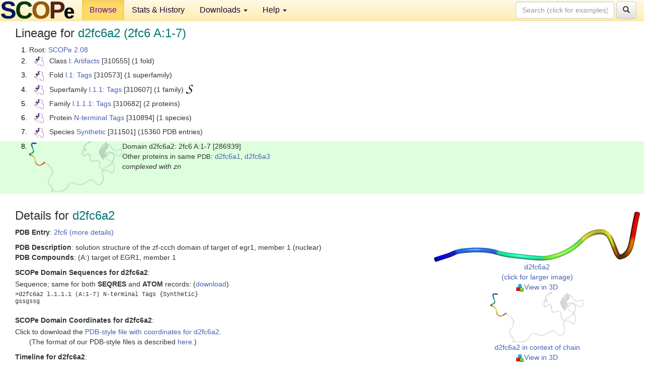

--- FILE ---
content_type: text/html; charset=UTF-8
request_url: http://scop.berkeley.edu/sunid=286939
body_size: 3883
content:
<!DOCTYPE html>
<html lang="en">
<head>
<meta charset="utf-8">
<meta http-equiv="X-UA-Compatible" content="IE=edge">
<meta name="viewport" content="width=device-width, initial-scale=1">
<!-- The 3 meta tags above must come first in the head, before other meta tags -->
<meta name="description" content="SCOPe 2.08: Domain d2fc6a2: 2fc6 A:1-7" >
<meta name="keywords" content="SCOP, SCOPe, ASTRAL, protein structure, evolution, domain, classification">
<title>SCOPe 2.08: Domain d2fc6a2: 2fc6 A:1-7</title>
<link rel="stylesheet" href="https://ajax.googleapis.com/ajax/libs/jqueryui/1.9.2/themes/smoothness/jquery-ui.css" type="text/css">
<LINK rel="stylesheet" href="http://scop.berkeley.edu/css/lightbox.css" type="text/css">
<!-- custom theme http://getbootstrap.com/customize/?id=c103b402850e953369f8  -->
<link rel="stylesheet" href="http://scop.berkeley.edu/css/bootstrap.min.css" type="text/css">
<link rel="stylesheet" href="http://scop.berkeley.edu/css/bootstrap-theme.min.css" type="text/css">
<LINK rel="stylesheet" href="http://scop.berkeley.edu/css/common.css" type="text/css">
<link rel="apple-touch-icon" sizes="180x180" href="/apple-touch-icon.png">
<link rel="icon" type="image/png" href="/favicon-32x32.png" sizes="32x32">
<link rel="icon" type="image/png" href="/favicon-16x16.png" sizes="16x16">
<link rel="manifest" href="/manifest.json">
<link rel="mask-icon" href="/safari-pinned-tab.svg" color="#5bbad5">
<meta name="theme-color" content="#ffffff">
<script src="http://scop.berkeley.edu/js/JSmol.min.js"></script>
<script src="https://ajax.googleapis.com/ajax/libs/jquery/1.9.1/jquery.min.js"></script>
<script src="https://ajax.googleapis.com/ajax/libs/jqueryui/1.9.2/jquery-ui.min.js"></script>
<script src="http://scop.berkeley.edu/js/lightbox.js"></script>
<script src="http://scop.berkeley.edu/js/jquery.cookie.js"></script>
<!--[if lt IE 9]>
  <script src="https://oss.maxcdn.com/html5shiv/3.7.2/html5shiv.min.js"></script>
  <script src="https://oss.maxcdn.com/respond/1.4.2/respond.min.js"></script>
<![endif]-->
<script src="http://scop.berkeley.edu/js/bootstrap.min.js"></script>
</head>
<body id="tab1">
       <nav class="navbar navbar-default navbar-fixed-top">
      <div class="container-fluid">
        <div class="navbar-header">
	  <button type="button" class="navbar-toggle collapsed" data-toggle="collapse" data-target="#navbar" aria-expanded="false" aria-controls="navbar">
	    <span class="sr-only">Toggle navigation</span>
	    <span class="icon-bar"></span>
	    <span class="icon-bar"></span>
	    <span class="icon-bar"></span>
	  </button>
	  <a class="navbar-brand" href="http://scop.berkeley.edu/">
          <img src="http://scop.berkeley.edu/images/scope_logo_new_36.png"
               width=146 height=36 alt="SCOPe"></a>
	</div> <!-- navbar-header -->
	<div id="navbar" class="collapse navbar-collapse">
	  <ul class="nav navbar-nav">
	    <li class="active">
              <a id="browseref"
                href="http://scop.berkeley.edu/ver=2.08">Browse</a>
            </li>
	    <li>
              <a href="http://scop.berkeley.edu/statistics/ver=2.08">Stats &amp; History</a>
	    </li>
            <li class="dropdown">
	      <a href="http://scop.berkeley.edu/downloads/ver=2.08" class="dropdown-toggle" data-toggle="dropdown" role="button" aria-haspopup="true" aria-expanded="false">Downloads <span class="caret"></span></a>
	      <ul class="dropdown-menu">
	        <li>
		  <a href="http://scop.berkeley.edu/astral/ver=2.08">ASTRAL Sequences &amp; Subsets</a>
	        </li>
	        <li>
	          <a href="http://scop.berkeley.edu/downloads/ver=2.08">Parseable Files &amp; Software</a>
	        </li>
	      </ul>
	    </li>
	    <li class="dropdown">
	      <a href="http://scop.berkeley.edu/help/ver=2.08" class="dropdown-toggle" data-toggle="dropdown" role="button" aria-haspopup="true" aria-expanded="false">Help <span class="caret"></span></a>
	      <ul class="dropdown-menu">
	        <li>
                  <a href="http://scop.berkeley.edu/help/ver=2.08">Online Documentation</a>
	        </li>
	        <li>
                  <a href="http://scop.berkeley.edu/references/ver=2.08">References</a>
	        </li>
	        <li>
                  <a href="http://scop.berkeley.edu/resources/ver=2.08">Related Resources</a>
	        </li>
	        <li>
                  <a href="http://scop.berkeley.edu/search/ver=2.08">Searching</a>
	        </li>
	        <li>
                  <a href="http://scop.berkeley.edu/about/ver=2.08">About</a>
	        </li>
	      </ul>
	    </li>
	  </ul>
          <form class="navbar-form navbar-right" role="search" method=GET action="http://scop.berkeley.edu/search/">
            <div class="form-group">
             <input type=hidden name=ver value="2.08">
             <input id="searchbox" type="text" class="form-control" placeholder="Search (click for examples) &rarr;" name="key">
            </div>
            <button type="submit" class="btn btn-default">
              <span class="glyphicon glyphicon-search" aria-hidden="true"></span>
            </button>
          </form>
        </div> <!-- navbar -->
      </div> <!-- nav container -->
    </nav>

        <div class="container-fluid">
    <div class="row">
    
<script>
$.cookie("lastBrowse", "http://scop.berkeley.edu/sunid=286939&page=1");
</script>

<script type="text/javascript">
// Code to support preview of domains from the same chain and other chains
$(document).ready(function(){ 
    $('#chain-context > .sunid').hover(function(){ 
    	var mainSunid = 3083485;
    	var sunid = $(this).attr('data-sunid');
    	var div1 = $('#chain-context > div[data-sunid='+mainSunid+']').get();		
		var div2 = $('#chain-context > div[data-sunid='+sunid+']').get();
		$(div1).hide();
		$(div2).show();
  }, function(){  
    	var mainSunid = 3083485;
    	var sunid = $(this).attr('data-sunid');
    	var div1 = $('#chain-context > div[data-sunid='+mainSunid+']').get();		
		var div2 = $('#chain-context > div[data-sunid='+sunid+']').get();
		$(div1).show();
		$(div2).hide();		
  });
  $('#pdb-context > .sunid').hover(function(){ 
    	var mainSunid = 3083485;
    	var sunid = $(this).attr('data-sunid');
    	var div1 = $('#pdb-context > div[data-sunid='+mainSunid+']').get();		
		var div2 = $('#pdb-context > div[data-sunid='+sunid+']').get();
		$(div1).hide();
		$(div2).show();
  }, function(){  
    	var mainSunid = 3083485;
    	var sunid = $(this).attr('data-sunid');
    	var div1 = $('#pdb-context > div[data-sunid='+mainSunid+']').get();		
		var div2 = $('#pdb-context > div[data-sunid='+sunid+']').get();
		$(div1).show();
		$(div2).hide();		
  });		
});
</script>

<div class="container-fluid compact">
<div class="col-md-12"><h3>Lineage for <span class="item">d2fc6a2 (2fc6 A:1-7)</span></h3>
<ol class="browse"><li>Root: <a href="http://scop.berkeley.edu/sunid=0" class="sunid" data-sunid="2685876"  >SCOPe 2.08</a>
<li><table><tr><td class="smallthumbbox"><img  style="display:inline-block;" src="thumbs/2.06/fh/d2fhza2/dt.png" alt="3048457" width=19 height=20></td><td class="descbox">Class <a href="http://scop.berkeley.edu/sunid=310555" class="sunid" data-sunid="3048457"  >l: Artifacts</a> [310555] (1 fold)</td></tr></table>
<li><table><tr><td class="smallthumbbox"><img  style="display:inline-block;" src="thumbs/2.06/fh/d2fhza2/dt.png" alt="3048458" width=19 height=20></td><td class="descbox">Fold <a href="http://scop.berkeley.edu/sunid=310573" class="sunid" data-sunid="3048458"  >l.1: Tags</a> [310573] (1 superfamily)</td></tr></table>
<li><table><tr><td class="smallthumbbox"><img  style="display:inline-block;" src="thumbs/2.06/fh/d2fhza2/dt.png" alt="3048459" width=19 height=20></td><td class="descbox">Superfamily <a href="http://scop.berkeley.edu/sunid=310607" class="sunid" data-sunid="3048459"  >l.1.1: Tags</a> [310607] (1 family) <a href="//supfam.org/SUPERFAMILY/cgi-bin/scop.cgi?sunid=310607"><img class="superfam" src="http://scop.berkeley.edu/images/superfamily-s.gif" alt="(S)" title="link to Superfamily database"></a></td></tr></table>
<li><table><tr><td class="smallthumbbox"><img  style="display:inline-block;" src="thumbs/2.06/fh/d2fhza2/dt.png" alt="3048460" width=19 height=20></td><td class="descbox">Family <a href="http://scop.berkeley.edu/sunid=310682" class="sunid" data-sunid="3048460"  >l.1.1.1: Tags</a> [310682] (2 proteins)</td></tr></table>
<li><table><tr><td class="smallthumbbox"><img  style="display:inline-block;" src="thumbs/2.06/fh/d2fhza2/dt.png" alt="3057985" width=19 height=20></td><td class="descbox">Protein <a href="http://scop.berkeley.edu/sunid=310894" class="sunid" data-sunid="3057985"  >N-terminal Tags</a> [310894] (1 species)</td></tr></table>
<li><table><tr><td class="smallthumbbox"><img  style="display:inline-block;" src="thumbs/2.06/fh/d2fhza2/dt.png" alt="3057986" width=19 height=20></td><td class="descbox">Species <a href="http://scop.berkeley.edu/sunid=311501" class="sunid" data-sunid="3057986"  >Synthetic</a> [311501] (15360 PDB entries)</td></tr></table>
<li class ="result"><table><tr><td><img class="thumb" style="display:inline-block;" src="thumbs/2.06/fc/d2fc6a2/cs.png" alt="3083485" width=185 height=100></td><td>Domain d2fc6a2: 2fc6 A:1-7 [286939]<br>Other proteins in same <span class="dbplain">PDB</span>: <a href="http://scop.berkeley.edu/sunid=147020" class="sunid" data-sunid="3038410" title="d2fc6a1: 2fc6 A:8-44 from g.66.1.1 Target of EGR1 protein 1, TOE1" >d2fc6a1</a>, <a href="http://scop.berkeley.edu/sunid=286940" class="sunid" data-sunid="3057853" title="d2fc6a3: 2fc6 A:45-50 from l.1.1.1 C-terminal Tags" >d2fc6a3</a><br>
<i>complexed with zn</i></td></tr></table>
</ol><p>
</div>
<div class="col-md-10 col-lg-8"><h3>Details for <span class="item">d2fc6a2</span></h3>
<p><b>PDB Entry</b>: <a href="http://scop.berkeley.edu/pdb/code=2fc6">2fc6 (more details)</a><div class="indented"><b>PDB Description</b>: solution structure of the zf-ccch domain of target of egr1, member 1 (nuclear)</div>
<b>PDB Compounds</b>: (A:) target of EGR1, member 1<br>
<p><p><b>SCOPe Domain Sequences for d2fc6a2</b>:<p class="compact">
Sequence; same for both <b>SEQRES</b> and <b>ATOM</b> records: (<a href="http://scop.berkeley.edu/astral/seq/ver=2.08&id=286939&seqOption=0&output=text">download</a>)<br>
<pre class="compact seq2">
>d2fc6a2 l.1.1.1 (A:1-7) N-terminal Tags {Synthetic}
gssgssg
</pre><br>
<b>SCOPe Domain Coordinates for d2fc6a2</b>:<p class="compact">
<div class="indented">Click to download the <a href="http://scop.berkeley.edu/astral/pdbstyle/ver=2.08&id=d2fc6a2&output=html">PDB-style file with coordinates for d2fc6a2</a>.<br>
(The format of our PDB-style files is described <a href="http://scop.berkeley.edu/astral/pdbstyle/ver=2.08">here</a>.)</div><p>
<p><b>Timeline for d2fc6a2</b>:<ul class="compact">
<li>d2fc6a2 <a href="http://scop.berkeley.edu/sunid=286939&ver=2.06" class="sunid" data-sunid="2299025" title="d2fc6a2: 2fc6 A:1-7 from l.1.1.1 N-terminal Tags" >first appeared in SCOPe 2.06</a><br>
<li>d2fc6a2 <a href="http://scop.berkeley.edu/sunid=286939&ver=2.07" class="sunid" data-sunid="2685555" title="d2fc6a2: 2fc6 A:1-7 from l.1.1.1 N-terminal Tags" >appears in SCOPe 2.07</a><br>
</ul>
</div><div class="col-md-2 col-lg-4">
<span class="hidden-md hidden-lg"><b>Thumbnails for d2fc6a2</b>:</span><p>
<table><tr><td>
<tr><td><div id="isolation-context" class="thumb"><a href="http://scop.berkeley.edu/thumbs/2.06/fc/d2fc6a2/dl.png" data-lightbox="image-2169781" data-title="d2fc6a2" >
<img class="thumb" style="display:inline-block;" src="thumbs/2.06/fc/d2fc6a2/ds.png" alt="3083485" width=409 height=100><br>d2fc6a2<br>(click for larger image)<br></a><a href="astral/jmolview/?ver=2.08&id=d2fc6a2&context=0"><img alt="" src="images/jmol.png">View in 3D</a><br></div></td></tr><tr><td><div id="chain-context" class="thumb"><div class="thumb" data-sunid="3083485"><a href="http://scop.berkeley.edu/thumbs/2.06/fc/d2fc6a2/cl.png" data-lightbox="image-2169860" data-title="d2fc6a2" ><img class="thumb" style="display:inline-block;" src="thumbs/2.06/fc/d2fc6a2/cs.png" alt="3083485" width=185 height=100><br><span class="nowrap">d2fc6a2 in context of chain</span><br></a></div><div class="thumb" data-sunid="3038410" style="display:none"  ><a href="http://scop.berkeley.edu/thumbs/2.08/aj/d2aj3d_/ds.png" data-lightbox="image-3038410" data-title="d2fc6a1" ><img class="thumb" style="display:inline-block;" src="thumbs/1.75/fc/d2fc6a1/cs.png" alt="3038410" width=185 height=100><br><span class="nowrap">d2fc6a1 in context of chain</span></a><br></div>
<div class="thumb" data-sunid="3057853" style="display:none"  ><a href="http://scop.berkeley.edu/thumbs/2.08/jr/d7jr2b_/dt.png" data-lightbox="image-3057853" data-title="d2fc6a3" ><img class="thumb" style="display:inline-block;" src="thumbs/2.06/fc/d2fc6a3/cs.png" alt="3057853" width=185 height=100><br><span class="nowrap">d2fc6a3 in context of chain</span></a><br></div>
<a href="astral/jmolview/?ver=2.08&id=d2fc6a2&context=1"><img alt="" src="images/jmol.png">View in 3D</a><br>Domains from same chain:<br>(mouse over for more information)<br><a href="http://scop.berkeley.edu/sunid=147020" class="sunid" data-sunid="3038410" title="d2fc6a1: 2fc6 A:8-44 from g.66.1.1 Target of EGR1 protein 1, TOE1" >d2fc6a1</a>, <a href="http://scop.berkeley.edu/sunid=286940" class="sunid" data-sunid="3057853" title="d2fc6a3: 2fc6 A:45-50 from l.1.1.1 C-terminal Tags" >d2fc6a3</a><br></div></td></tr></table></div>
</div>
    </div>
    <div class="row">
      <footer>
    SCOPe: Structural Classification of Proteins &mdash; extended.  Release 2.08 (updated 2023-01-06, stable release September 2021)
   
      <address>
	 	         References: <font size=-1>
		 Fox NK, Brenner SE, Chandonia JM. 2014.
    <a href="http://nar.oxfordjournals.org/content/42/D1/D304.long">
    <i>Nucleic Acids Research 42</i>:D304-309</a>. doi: 10.1093/nar/gkt1240.
		 <br>
Chandonia JM, Guan L, Lin S, Yu C, Fox NK, Brenner SE. 2022.
    <a href="https://academic.oup.com/nar/article/50/D1/D553/6447236">
    <i>Nucleic Acids Research 50</i>:D553–559</a>. doi: 10.1093/nar/gkab1054.
                  <a href="http://scop.berkeley.edu/references/ver=2.08">(citing information)</a></font>
<br>
		 Copyright &#169; 1994-2023 The <span class="dbbold">SCOP</span>
		    and <span class="dbbold">SCOPe</span>
                    authors<br>
                    scope@compbio.berkeley.edu
	       </address>
      </footer>
    </div>
  </div>
</body>
</html>
